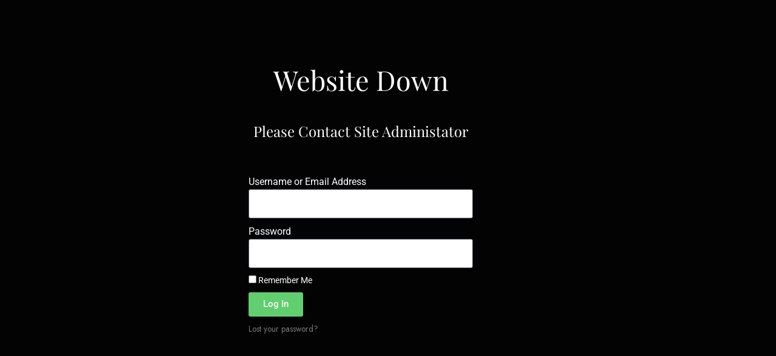

--- FILE ---
content_type: text/css
request_url: https://gallopinstyle.com/wp-content/uploads/elementor/css/post-85.css?ver=1768967520
body_size: 608
content:
.elementor-85 .elementor-element.elementor-element-2fe16d23:not(.elementor-motion-effects-element-type-background), .elementor-85 .elementor-element.elementor-element-2fe16d23 > .elementor-motion-effects-container > .elementor-motion-effects-layer{background-color:rgba(0,0,0,0.99);background-position:top center;background-repeat:no-repeat;background-size:cover;}.elementor-85 .elementor-element.elementor-element-2fe16d23 > .elementor-background-overlay{background-color:#000000;opacity:0.56;transition:background 0.3s, border-radius 0.3s, opacity 0.3s;}.elementor-85 .elementor-element.elementor-element-2fe16d23 .elementor-background-overlay{filter:brightness( 200% ) contrast( 149% ) saturate( 200% ) blur( 0.8px ) hue-rotate( 0deg );}.elementor-85 .elementor-element.elementor-element-2fe16d23{transition:background 0.3s, border 0.3s, border-radius 0.3s, box-shadow 0.3s;}.elementor-widget-heading .elementor-heading-title{font-family:var( --e-global-typography-primary-font-family ), Sans-serif;font-weight:var( --e-global-typography-primary-font-weight );color:var( --e-global-color-primary );}.elementor-85 .elementor-element.elementor-element-11fb0616{text-align:center;}.elementor-85 .elementor-element.elementor-element-11fb0616 .elementor-heading-title{font-family:"Playfair Display", Sans-serif;font-size:45px;font-weight:400;text-transform:capitalize;color:#ffffff;}.elementor-85 .elementor-element.elementor-element-32879b3{--spacer-size:50px;}.elementor-85 .elementor-element.elementor-element-8dae33a{text-align:center;}.elementor-85 .elementor-element.elementor-element-8dae33a .elementor-heading-title{font-family:"Playfair Display", Sans-serif;font-size:24px;font-weight:400;text-transform:capitalize;color:#ffffff;}.elementor-85 .elementor-element.elementor-element-09e6c50{--spacer-size:50px;}.elementor-widget-login .elementor-button{background-color:var( --e-global-color-accent );font-family:var( --e-global-typography-accent-font-family ), Sans-serif;font-weight:var( --e-global-typography-accent-font-weight );}.elementor-widget-login .elementor-field-group > a{color:var( --e-global-color-text );}.elementor-widget-login .elementor-field-group > a:hover{color:var( --e-global-color-accent );}.elementor-widget-login .elementor-form-fields-wrapper label{color:var( --e-global-color-text );font-family:var( --e-global-typography-text-font-family ), Sans-serif;font-weight:var( --e-global-typography-text-font-weight );}.elementor-widget-login .elementor-field-group .elementor-field{color:var( --e-global-color-text );}.elementor-widget-login .elementor-field-group .elementor-field, .elementor-widget-login .elementor-field-subgroup label{font-family:var( --e-global-typography-text-font-family ), Sans-serif;font-weight:var( --e-global-typography-text-font-weight );}.elementor-widget-login .elementor-widget-container .elementor-login__logged-in-message{color:var( --e-global-color-text );font-family:var( --e-global-typography-text-font-family ), Sans-serif;font-weight:var( --e-global-typography-text-font-weight );}.elementor-85 .elementor-element.elementor-element-bbc57a6 .elementor-field-group{margin-bottom:10px;}.elementor-85 .elementor-element.elementor-element-bbc57a6 .elementor-form-fields-wrapper{margin-bottom:-10px;}body .elementor-85 .elementor-element.elementor-element-bbc57a6 .elementor-field-group > label{padding-bottom:0px;}.elementor-85 .elementor-element.elementor-element-bbc57a6 .elementor-form-fields-wrapper label{color:var( --e-global-color-169fe769 );}.elementor-85 .elementor-element.elementor-element-bbc57a6 .elementor-field-group .elementor-field:not(.elementor-select-wrapper){background-color:#ffffff;}.elementor-85 .elementor-element.elementor-element-bbc57a6 .elementor-field-group .elementor-select-wrapper select{background-color:#ffffff;}.elementor-85 .elementor-element.elementor-element-17d8ca6{--spacer-size:50px;}:root{--page-title-display:none;}@media(min-width:1025px){.elementor-85 .elementor-element.elementor-element-2fe16d23:not(.elementor-motion-effects-element-type-background), .elementor-85 .elementor-element.elementor-element-2fe16d23 > .elementor-motion-effects-container > .elementor-motion-effects-layer{background-attachment:scroll;}}